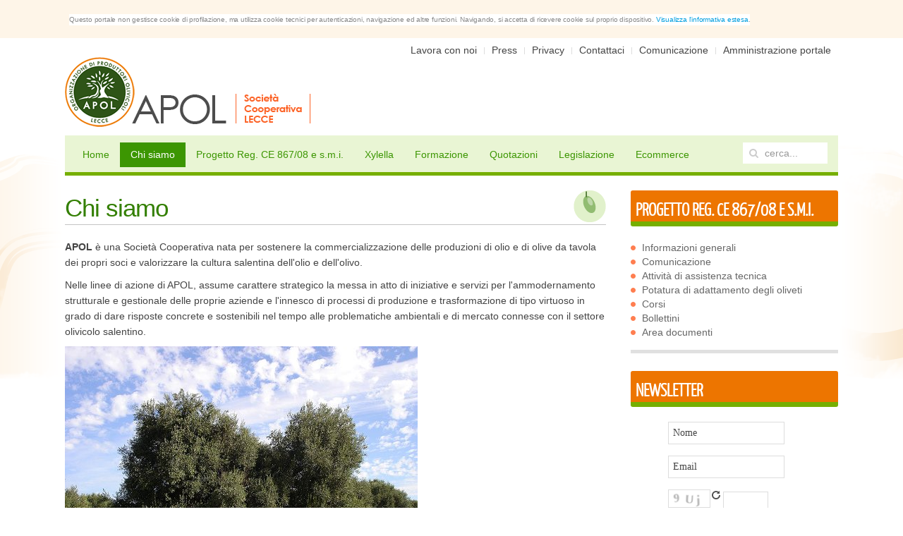

--- FILE ---
content_type: text/html; charset=utf-8
request_url: http://www.apol.it/chi-siamo
body_size: 4918
content:
<!DOCTYPE HTML>
<html lang="it-it" dir="ltr"  data-config='{"twitter":0,"plusone":0,"facebook":0,"style":"apmar"}'>

<head>
<meta charset="utf-8">
<meta http-equiv="X-UA-Compatible" content="IE=edge">
<meta name="viewport" content="width=device-width, initial-scale=1">
  <base href="http://www.apol.it/chi-siamo" />
  <meta name="author" content="Super User" />
  <meta name="description" content="Organizzazione di produttori olivicoli - Lecce" />
  <meta name="generator" content="Joomla! - Open Source Content Management" />
  <title>APOL - Chi siamo</title>
  <link href="http://www.apol.it/chi-siamo" rel="canonical" />
  <link href="http://www.apol.it/component/search/?Itemid=202&amp;format=opensearch" rel="search" title="Vai APOL" type="application/opensearchdescription+xml" />
  <link href="/templates/yoo_master2/favicon.ico" rel="shortcut icon" type="image/vnd.microsoft.icon" />
  <link rel="stylesheet" href="/media/zoo/applications/cookbook/templates/default/assets/css/zoo.css?ver=20150223" type="text/css" />
  <link rel="stylesheet" href="/cache/widgetkit/widgetkit-f185e513.css" type="text/css" />
  <link rel="stylesheet" href="/media/com_acymailing/css/module_default.css?v=1429516030" type="text/css" />
  <script src="/media/jui/js/jquery.min.js" type="text/javascript"></script>
  <script src="/media/jui/js/jquery-noconflict.js" type="text/javascript"></script>
  <script src="/media/jui/js/jquery-migrate.min.js" type="text/javascript"></script>
  <script src="/media/zoo/assets/js/responsive.js?ver=20150223" type="text/javascript"></script>
  <script src="/components/com_zoo/assets/js/default.js?ver=20150223" type="text/javascript"></script>
  <script src="/cache/widgetkit/widgetkit-8d9c3998.js" type="text/javascript"></script>
  <script src="/media/jui/js/bootstrap.min.js" type="text/javascript"></script>
  <script src="/media/com_acymailing/js/acymailing_module.js?v=492" type="text/javascript"></script>
  <script type="text/javascript">
	var acymailing = Array();
				acymailing['NAMECAPTION'] = 'Nome';
				acymailing['NAME_MISSING'] = 'Inserisci il tuo nome.';
				acymailing['EMAILCAPTION'] = 'Email';
				acymailing['VALID_EMAIL'] = 'Inserisci un indirizzo email valido.';
				acymailing['ACCEPT_TERMS'] = 'Leggi le note sulla Privacy e sui Termini di Utilizzo';
				acymailing['CAPTCHA_MISSING'] = 'Inserisci il codice di sicurezza visualizzato nell\'immagine';
				acymailing['NO_LIST_SELECTED'] = 'Si prega di selezionare le liste a cui si desidera iscriversi';
		acymailing['reqFieldsformAcymailing40461'] = Array('html');
		acymailing['validFieldsformAcymailing40461'] = Array('Inserisci un valore per il campo Ricezione');
acymailing['excludeValuesformAcymailing40461'] = Array();
acymailing['excludeValuesformAcymailing40461']['name'] = 'Nome';
acymailing['excludeValuesformAcymailing40461']['email'] = 'Email';

  </script>
  <meta property="og:url" content="http://www.apol.it/chi-siamo" />

<link rel="apple-touch-icon-precomposed" href="/templates/yoo_master2/apple_touch_icon.png">
<link rel="stylesheet" href="/templates/yoo_master2/styles/apmar/css/bootstrap.css">
<link rel="stylesheet" href="/templates/yoo_master2/styles/apmar/css/theme.css">
<link rel="stylesheet" href="/templates/yoo_master2/styles/apmar/css/custom.css">
<script src="/templates/yoo_master2/warp/vendor/uikit/js/uikit.js"></script>
<script src="/templates/yoo_master2/warp/vendor/uikit/js/components/autocomplete.js"></script>
<script src="/templates/yoo_master2/warp/vendor/uikit/js/components/search.js"></script>
<script src="/templates/yoo_master2/warp/vendor/uikit/js/components/tooltip.js"></script>
<script src="/templates/yoo_master2/warp/js/social.js"></script>
<script src="/templates/yoo_master2/js/theme.js"></script>
</head>

<body class="tm-sidebar-b-right tm-sidebars-1 tm-noblog">

	<div class="uk-container uk-container-center">

				<div class="tm-toolbar uk-clearfix uk-hidden-small">

						<div class="uk-float-left"><div class="uk-panel  privacy">
	<style>
/* ------------ Inizio normativa COOKIES ------------ */
.tm-toolbar .uk-float-left .uk-panel {
  margin: 0 0px 25px 6px;
  padding: 0px;
  float: left;

}

 .uk-panel.privacy {
  position: inherit;
  font-size:12px;
  color:#888;
  line-height:10px;
  padding: 11px 0 12px 0;
  text-align:center;
  background-color:#fff;
}
.uk-panel.privacy p{
  font-size:10px;
  letter-spacing:-0.2px !important;
  margin:0;
  padding:0;
}
 .uk-panel.privacy a{
  color:#019edf;
}

 .uk-panel.privacy button {
  border:none;
  color:#fff;
  background-color:#019edf;
  -moz-border-radius: 4px;
  -webkit-border-radius: 4px;
  border-radius: 4px;
  padding:4px 5px;
}
 .uk-panel.privacy button:hover {
  background-color:#17b9fd;
}
/* ------------ Fine normativa COOKIES ------------ */
</style>
<p>Questo portale non gestisce cookie di profilazione, ma utilizza cookie tecnici per autenticazioni, navigazione ed altre funzioni. Navigando, si accetta di ricevere cookie sul proprio dispositivo. <a href="http://www.clio.it/informative/cookie-law.php" target="_blank" title="Visualizza l'informativa estesa">Visualizza l'informativa estesa</a>.</p></div></div>
			
						<div class="uk-float-right"><div class="uk-panel"><ul class="uk-subnav uk-subnav-line"><li><a href="/lavora-con-noi" title="Lavora con noi">Lavora con noi</a></li><li><a href="/press" title="Press">Press</a></li><li><a href="/privacy" title="Privacy">Privacy</a></li><li><a href="/contattaci" title="Contattaci">Contattaci</a></li><li><a href="/comunicazione" title="Comunicazione">Comunicazione</a></li><li><a href="/amministrazione-portale" title="Amministrazione portale">Amministrazione portale</a></li></ul></div></div>
			
		</div>
		
				<div class="tm-headerbar uk-clearfix uk-hidden-small">

						<a class="tm-logo" href="http://www.apol.it">
	<p>APOL</p>
<img alt="logo apol" src="/images/logo-apol.png" />
</a>
			
			
		</div>
		
				<nav class="tm-navbar uk-navbar">

						<ul class="uk-navbar-nav uk-hidden-small"><li data-uk-dropdown="{}"><a href="/" title="Home">Home</a></li><li class="uk-active" data-uk-dropdown="{}"><a href="/chi-siamo">Chi siamo</a></li><li data-uk-dropdown="{}"><a href="/progetto-reg-ce-867-08-e-s-m-i" title="Progetto Reg. CE 867/08 e s.m.i.">Progetto Reg. CE 867/08 e s.m.i.</a></li><li data-uk-dropdown="{}"><a href="/xylella" title="Xylella">Xylella</a></li><li class="uk-parent" data-uk-dropdown="{}"><a href="#">
	Formazione</a>
<div class="uk-dropdown uk-dropdown-navbar uk-dropdown-width-1"><div class="uk-grid uk-dropdown-grid"><div class="uk-width-1-1"><ul class="uk-nav uk-nav-navbar"><li><a href="/formazione/corsi-assaggiatori" title="Corsi assaggiatori ">Corsi assaggiatori </a></li><li><a href="/formazione/corsi-per-trattoristi" title="Corsi per trattoristi">Corsi per trattoristi</a></li></ul></div></div></div></li><li data-uk-dropdown="{}"><a href="/quotazioni" title="Quotazioni">Quotazioni</a></li><li data-uk-dropdown="{}"><a href="/legislazione" title="Legislazione">Legislazione</a></li><li data-uk-dropdown="{}"><a href="/ecommerce" title="Ecommerce">Ecommerce</a></li></ul>			
						<a href="#offcanvas" class="uk-navbar-toggle uk-visible-small" data-uk-offcanvas></a>
			
						<div class="uk-navbar-flip">
				<div class="uk-navbar-content uk-hidden-small">
<form id="search-109" class="uk-search" action="/chi-siamo" method="post" role="search" data-uk-search="{'source': '/component/search/?tmpl=raw&amp;type=json&amp;ordering=&amp;searchphrase=all', 'param': 'searchword', 'msgResultsHeader': 'Risultati della ricerca', 'msgMoreResults': 'Altri risultati', 'msgNoResults': 'Nessun risultato trovato', flipDropdown: 1}">
	<input class="uk-search-field" type="search" name="searchword" placeholder="cerca...">
	<input type="hidden" name="task"   value="search">
	<input type="hidden" name="option" value="com_search">
	<input type="hidden" name="Itemid" value="202">
</form></div>
			</div>
			
						<div class="uk-navbar-content uk-navbar-center uk-visible-small"><a class="tm-logo-small" href="http://www.apol.it">
	<p>APOL</p>
<img alt="logo apol" src="/images/logo-apol.png" /></a></div>
			
		</nav>
		
		
		
				<div class="tm-middle uk-grid" data-uk-grid-match data-uk-grid-margin>

						<div class="tm-main uk-width-medium-7-10">

				
								<main class="tm-content">

					
					

<div id="yoo-zoo" class="yoo-zoo cookbook-default cookbook-default-chi-siamo">

		<div class="item">
		

<div class="pos-header">

		<h1 class="pos-title"> Chi siamo </h1>
	
	
</div>



<div class="directions">

	
		<div class="pos-directions">
		<div class="element element-textarea element-textareapro first last">
	<p><strong>APOL</strong> è una Società Cooperativa nata per sostenere la commercializzazione delle produzioni di olio e di olive da tavola dei propri soci e valorizzare la cultura salentina dell'olio e dell'olivo.</p>
<p>Nelle linee di azione di APOL, assume carattere strategico la messa in atto di iniziative e servizi per l'ammodernamento strutturale e gestionale delle proprie aziende e l'innesco di processi di produzione e trasformazione di tipo virtuoso in grado di dare risposte concrete e sostenibili nel tempo alle problematiche ambientali e di mercato connesse con il settore olivicolo salentino.</p>
<p><img src="/images/banners/foto_ulivo.jpg" alt="foto ulivo" /></p>
<p>APOL sostiene la commercializzazione delle produzioni di olio e di olive da tavola dei propri soci e valorizza la cultura salentina dell'olio e dell'olivo.<br />APOL accompagna i soci nei progetti di ammodernamento strutturale e gestionale delle loro imprese.</p>
<p>Aderiscono ad APOL Società Cooperativa 18568 produttori salentini riuniti in cooperative operanti nelle province di Brindisi, Lecce e Taranto.</p>
<p><span style="font-size: 14pt;"><a href="mailto:info@apol.it">info@apol.it</a></span>&nbsp; &nbsp;&nbsp; -&nbsp; &nbsp;<span style="font-size: 14pt;"> <a href="http://www.apol.it">www.apol.it</a></span>&nbsp;&nbsp;&nbsp; - &nbsp;&nbsp; Tel. 0832314287</p></div>	</div>
	
</div>

			</div>
	
</div>
				</main>
				
				
			</div>
			
                                                            <aside class="tm-sidebar-b uk-width-medium-3-10"><div class="uk-panel uk-panel-box"><h3 class="uk-panel-title">Progetto Reg. CE 867/08 e s.m.i.</h3><ul class="zoo-category-warp6 menu menu-sidebar">
<li class="level1">
<a href="/chi-siamo/category/generali" class="level1"><span>Informazioni generali</span></a>
</li>
<li class="level1 parent">
<a href="/chi-siamo/category/comunicazione" class="level1 parent"><span>Comunicazione</span></a>
</li>
<li class="level1">
<a href="/chi-siamo/category/attivita-di-assistenza-tecnica" class="level1"><span>Attività di assistenza tecnica</span></a>
</li>
<li class="level1">
<a href="/chi-siamo/category/potatura-di-adattamento-degli-oliveti" class="level1"><span>Potatura di adattamento degli oliveti</span></a>
</li>
<li class="level1 parent">
<a href="/chi-siamo/category/corsi-2" class="level1 parent"><span>Corsi</span></a>
</li>
<li class="level1 parent">
<a href="/chi-siamo/category/bollettini" class="level1 parent"><span>Bollettini</span></a>
</li>
<li class="level1">
<a href="/chi-siamo/category/area-documenti" class="level1"><span>Area documenti</span></a>
</li>
</ul></div>
<div class="uk-panel uk-panel-box"><h3 class="uk-panel-title">Newsletter</h3><div class="acymailing_module" id="acymailing_module_formAcymailing40461">
	<div class="acymailing_fulldiv" id="acymailing_fulldiv_formAcymailing40461"  >
		<form id="formAcymailing40461" action="/chi-siamo" onsubmit="return submitacymailingform('optin','formAcymailing40461')" method="post" name="formAcymailing40461"  >
		<div class="acymailing_module_form" >
						<table class="acymailing_form">
				<tr>
													<td class="acyfield_name acy_requiredField">
								<input id="user_name_formAcymailing40461"  style="width:80%" onfocus="if(this.value == 'Nome') this.value = '';" onblur="if(this.value=='') this.value='Nome';" type="text" class="inputbox required" name="user[name]" value="Nome" title="Nome"/>								</td></tr><tr>								<td class="acyfield_email acy_requiredField">
								<input id="user_email_formAcymailing40461"  style="width:80%" onfocus="if(this.value == 'Email') this.value = '';" onblur="if(this.value=='') this.value='Email';" type="text" class="inputbox required" name="user[email]" value="Email" title="Email"/>								</td></tr><tr>					<td class="captchakeymodule">
					<img id="captcha_picture_formAcymailing40461" title="Inserisci il codice di sicurezza visualizzato nell'immagine" width="60" height="25" class="captchaimagemodule" src="/component/acymailing/captcha?acyformname=formAcymailing40461&amp;val=3683" alt="captcha" /><span class="refreshCaptchaModule" onclick="refreshCaptchaModule('formAcymailing40461')">&nbsp;</span>
					<input id="user_captcha_formAcymailing40461" title="Inserisci il codice di sicurezza visualizzato nell'immagine" class="inputbox captchafield" type="text" name="acycaptcha" style="width:50px" /></td>

					</tr><tr>					<td class="acyterms"  >
					<input id="mailingdata_terms_formAcymailing40461" class="checkbox" type="checkbox" name="terms" title="Privacy e Termini di Utilizzo"/> <a title="Privacy e Termini di Utilizzo"  href="/privacy" target="_blank">Privacy e Termini di Utilizzo</a>					</td>
					</tr><tr>
					
					<td  class="acysubbuttons">
												<input class="button subbutton btn btn-primary" type="submit" value="Iscriviti" name="Submit" onclick="try{ return submitacymailingform('optin','formAcymailing40461'); }catch(err){alert('The form could not be submitted '+err);return false;}"/>
											</td>
				</tr>
			</table>
						<input type="hidden" name="ajax" value="0" />
			<input type="hidden" name="acy_source" value="module_166" />
			<input type="hidden" name="ctrl" value="sub"/>
			<input type="hidden" name="task" value="notask"/>
			<input type="hidden" name="redirect" value="http%3A%2F%2Fwww.apol.it%2Fchi-siamo"/>
			<input type="hidden" name="redirectunsub" value="http%3A%2F%2Fwww.apol.it%2Fchi-siamo"/>
			<input type="hidden" name="option" value="com_acymailing"/>
						<input type="hidden" name="hiddenlists" value="1"/>
			<input type="hidden" name="acyformname" value="formAcymailing40461" />
									</div>
		</form>
	</div>
	</div>
</div>
<div class="uk-panel uk-panel-box">
	<p><img style="display: block; margin-left: auto; margin-right: auto;" alt="Banner APOL" src="/images/banners/Banner-APOL.jpg" /></p></div></aside>
                        
		</div>
		
		
				<section class="tm-bottom-b uk-grid" data-uk-grid-match="{target:'> div > .uk-panel'}" data-uk-grid-margin>
<div class="uk-width-1-1"><div class="uk-panel uk-panel-box">
	<p><strong>A.P.OL. ASSOCIAZIONE TRA PRODUTTORI OLIVICOLI Società Cooperativa - P. IVA: 04416920751</strong></p>
<p><br /><br /></p></div></div>
</section>
		
				<footer class="tm-footer">

						<a class="tm-totop-scroller" data-uk-smooth-scroll href="#"></a>
			
						
         <div class="copyright">
<a class="grassetto" title="Cliocom Internet Provider" href="http://www.clio.it">ClioCom</a> © copyright
2015-2026 - Clio S.r.l. Lecce - Tutti i diritti riservati
</div

		</footer>
		
	</div>

	
		<div id="offcanvas" class="uk-offcanvas">
		<div class="uk-offcanvas-bar"><ul class="uk-nav uk-nav-offcanvas"><li><a href="/" title="Home">Home</a></li><li class="uk-active"><a href="/chi-siamo">Chi siamo</a></li><li><a href="/progetto-reg-ce-867-08-e-s-m-i" title="Progetto Reg. CE 867/08 e s.m.i.">Progetto Reg. CE 867/08 e s.m.i.</a></li><li><a href="/xylella" title="Xylella">Xylella</a></li><li class="uk-parent"><a href="#">
	Formazione</a>
<ul class="uk-nav-sub"><li><a href="/formazione/corsi-assaggiatori" title="Corsi assaggiatori ">Corsi assaggiatori </a></li><li><a href="/formazione/corsi-per-trattoristi" title="Corsi per trattoristi">Corsi per trattoristi</a></li></ul></li><li><a href="/quotazioni" title="Quotazioni">Quotazioni</a></li><li><a href="/legislazione" title="Legislazione">Legislazione</a></li><li><a href="/ecommerce" title="Ecommerce">Ecommerce</a></li></ul></div>
	</div>
	
</body>
</html>

--- FILE ---
content_type: text/css
request_url: http://www.apol.it/templates/yoo_master2/styles/apmar/css/custom.css
body_size: 3786
content:
/*  ----------------------------------- css struttura   -----------------------------------  */
body {
  background: #fff url(../img/bg.gif) no-repeat center top;
  font-family:Verdana, Geneva, sans-serif;
}
.uk-container {
  /*border: 1px solid #d6d6d6;*/
  max-width:1100px;
  padding:0 2px;
}
.tm-middle {
  margin: 0px !important;
  /*padding:23px 20px 20px 20px;*/
  padding:15px 0px 15px 0px;
}
.tm-main {
  padding:0px;
}

.uk-breadcrumb {
  padding: 5px 10px;
  list-style: none;
  font-size: 0.001px;
  background-color: #EEFCDD;
}

.uk-breadcrumb > li, .uk-breadcrumb > li > a, .uk-breadcrumb > li > span {
  display: inline;
}
#yoo-zoo .item div.pos-directions, #yoo-zoo .item div.directions, #yoo-zoo .item div.ingredients {
  overflow: inherit;
  margin-bottom:0px;
}

.element.element-image {
  background-color: #EEE;
  padding: 10px;
  margin-top: 20px;
}

a[data-lightbox] {
  display: inline-block;
  max-width: 100%;
  margin-top: 10px;
}

/*  ----------------------------------- css top   -----------------------------------  */
.uk-subnav li a:hover, .uk-subnav > .uk-active > * {
  color: #fe5528;
}

.tm-top-a .uk-panel-box {
  padding: 0px;
}
.tm-headerbar {
     margin:20px 10px 12px 0px;
}
.tm-toolbar{
     margin:20px 10px 0 0;
	 float:right;
}
.tm-headerbar .tm-logo p, .uk-navbar-content .tm-logo-small p  {
    display:none;
}
.tm-top-a .uk-panel-box {
  padding:10px;
  border:1px solid #c0dbad;
  background:#fff; 
}


#loghi-top {
	float:right;
}
#loghi-top a {
	display:block;
	float:right;
	height:60px;
	margin-left:12px;
	/*background:#ccc;*/
	border:1px solid #ccc;
}
#loghi-top a span{
	display:none
}
#loghi-top #link-expo{
	background: url(../img/logo-expo-2015.png) no-repeat center center;
	width:88px;
	background-size: 100%;
	display:none;
}
#loghi-top #link-eu{
	background: url(../img/logo-eu.png) no-repeat center center;
	width:50px;
	background-size: 100%;
}
#loghi-top #link-mipaaf{
	background: url(../img/logo-mipaaf-2.png) no-repeat center center;
	width:90px;
	background-size: 75%;
}
#loghi-top #link-unitelma{
	background: url(../img/logo-unitelma.png) no-repeat center center;
	width:86px;
	background-size: 90%;
}




/*  ----------------------------------- css navbar   -----------------------------------  */
.tm-navbar{
     /* border-top: 1px solid #c4c4c4;
	 border-bottom: 1px solid #d4145a;*/
	 padding: 10px 0 7px 10px;
	 margin:8px 0 0 0;
}
.uk-navbar {
  background: #E9F5D4;
  color: #444;
  border-bottom: 5px solid #76AF01;
  margin-bottom: 6px;
}
.uk-navbar-content, .uk-navbar-brand, .uk-navbar-toggle {
  height:auto;
}

.uk-navbar-nav > li > a {
  display: block;
  -moz-box-sizing: border-box;
  box-sizing: border-box;
  text-decoration: none;
  height: 35px;
  padding: 0 15px;
  line-height: 35px;
  color: #3c9602;
  font-size: 14px;
  font-family: "Helvetica Neue", Helvetica, Arial, sans-serif;
  font-weight: normal;
}
.uk-navbar-nav > li:hover > a, .uk-navbar-nav > li > a:focus, .uk-navbar-nav > li.uk-open > a {
  background-color: #c9e992; /* BG COLOR hover level 1 */
}
.uk-navbar-nav > li.uk-active > a {
  background-color: #3c9602; /* BG COLOR ACTIVE level 1 */
  color: #fff;
}
.uk-navbar-nav > li.uk-active > a:hover {
  background-color: #8cc63f;  /* BG COLOR hover ACTIVE level 1 */
}
.uk-nav > li > a:hover {
  padding: 5px 20px;
  background-color: #fe6731; /* BG COLOR hover level 2 */
}

.tm-navbar .uk-search {
  background-color: #fff; 
}
.uk-nav-search > li.uk-active > a {
  background: #3c9602;
}





/*  ----------------------------------- css column   -----------------------------------  */

.tm-sidebar-b .rwd-video {
    height: 0;
    overflow: hidden;
    padding-bottom: 56.25%;
    padding-top: 30px;
    position: relative;
}
.tm-sidebar-b .rwd-video iframe,
.tm-sidebar-b .rwd-video object,
.tm-sidebar-b .rwd-video embed {
    height: 100%;
    left: 0;
    position: absolute;
    top: 0;
    width: 100%;
}

.tm-sidebar-b .uk-panel-box {
  /*padding: 13px;*/
  padding: 0px 0px 15px 0px;
  margin:0 0 25px 0 !important;
  background:none;
  border-bottom:5px solid #e0e0e0;
}

.tm-sidebar-b .zoo-itempro-grid .uk-grid{
  margin-top:15px;
}
.tm-sidebar-b .zoo-itempro-grid .uk-grid img{
  border: 1px solid #e6e6e6;
}

.tm-sidebar-b p.title {
  margin: 14px 0px 0px 0px;
}

aside ul {
  padding-left:0;
}
aside ul li {
  list-style-type:none;
  padding-left:16px;
  background: url(../img/point-2.gif) no-repeat left 7px;
}
aside ul li a{
  color:#666;
}




/*  ----------------------------------- css bottom   -----------------------------------  */
.tm-bottom-b {
  margin: 0;
  padding-bottom:10px;
  font-size:0.85em;
  background: #4d8727 url(../img/bg-bottom.gif) repeat-x left top;
}
.tm-bottom-b .uk-panel-box {
  background: none;
  padding-left:0;
}
.tm-bottom-b .uk-grid  {
  padding-left: 15px !important;
}
.tm-bottom-b .uk-panel-box, .tm-bottom-b .uk-panel-box a, .tm-bottom-b .uk-panel-box h3 {
  color: #fff;
}
.tm-bottom-b .uk-panel-box a:hover {
  color: #fff;
  background-color:#1ba8e6;
}
.tm-bottom-b .uk-panel-title {
  margin: 10px 0 20px 0;
}
.tm-bottom-b ul li {
  line-height: 13px;
}
.tm-footer {
  font-size:0.85em;
  margin: 20px 0;
}
.tm-totop-scroller {
     color: #64b000;
}



/*  ----------------------------------- css home   -----------------------------------  */

/*body.home-page .pos-ingredients p {
  font-size: 14px;
  line-height: 16px;
  color: #797979;
}*/
.articoli-home .uk-grid {
  border-bottom: 1px solid #ccc;
  padding: 0 0 20px 0;
  margin-top:0;
}
.tm-content .uk-grid .zoo-itempro-grid {
  padding-left: 0px;
}

body.home-page #yoo-zoo .uk-grid  {
  margin-left: -35px;
}
body.home-page p.meta {
  margin: 0px;
}
body.home-page #yoo-zoo .item .title{
	margin-bottom:0px;
}

body.home-page .moduletable.sfondo-verde .uk-width-medium-1-1 {
  background-color: #eff9de;
  margin:0px 0px 20px 0px;
  padding-top:20px;
}
body.home-page .moduletable.sfondo-verde .uk-width-medium-1-1 p {padding:0px 10px 15px 15px !important; }
body.home-page .moduletable.sfondo-verde .uk-width-medium-1-1 .media-right {padding:0px 20px 20px 0px; }

.eventi-home-dx a {
  font-size: 14px;
}
.date.data-home-sx {
  float: left;
  width: 50px;
  text-align: center;
  border-right: 1px solid #8CC63F;
  margin-right: 19px;
  margin-top: 10px;
  padding: 0px 10px;
  font-size: 22px;
  color: #8CC63F;
}

.elenco-completo {
  margin-top: 15px;
  margin-bottom: 15px !important;
  padding: 15px 0px 13px 0;
  text-align: center;
  font-weight: bold;
  background: url(../img/vai-elenco.gif) repeat-x center bottom;
}
.elenco-completo a{
  color:#fe5a1f;
}

#yoo-zoo .item .pubblicazioni-home .title a{
	font-size:14px;
	color:#000;
	}
.moduletable.pubblicazioni-home img {
  border: 1px solid #CCC;
}
#yoo-zoo .item .pubblicazioni-home .title {
  margin: 0px;
  padding: 0px;
}

#yoo-zoo .moduletable-comunita-home .uk-grid {
  margin-top: 10px;
}
#yoo-zoo .moduletable-comunita-home .uk-grid .title{
  padding-top:0;
}
#yoo-zoo .moduletable-comunita-home .uk-grid p{
  margin-top:0;
}
#yoo-zoo .moduletable-comunita-home .uk-grid img{
  border: 1px solid #ccc;
}

.moduletable.eventi-secondari-home .uk-grid {
  margin-top: 0px;
}

.moduletable.box-in-home {
  background-color: #F0FFDB;
  padding: 10px;
  padding-top: 10px;
  padding-right: 10px;
  padding-bottom: 10px;
  padding-left: 10px;
}

.element-itemlink{  border: 1px solid #CCC;
  width: 90px;
  text-align: center;
  background-color: #EEE;
  color: #FFF;
  border-radius: 2px;}

/*  ----------------------------------- css contenuti   -----------------------------------  */

/* -----  generali -----  */
#yoo-zoo .sommario-big {
  font-size: 30px;
  color: #797979;
}
#yoo-zoo .sommario-big p{
  line-height: 34px;
}

#yoo-zoo .categories h2.title {
  margin: 0px;
  line-height: 18px;
  font-size: 18px;
  font-weight: normal;
  margin-top: 6px;
}

/* -----  strutture  remautologia -----  */
#yoo-zoo.cookbook-default-strutture .categories ul li.category  {
 background: none;
 padding-left:0;
 margin-bottom:30px;
}
#yoo-zoo.cookbook-default-strutture .categories .category h2 {
  padding: 0;
  font-size:1.5em;
  line-height:1.5em;
}

/* -----  bibliografia -----  */
.valore-bibliografia, .element-select div {
  border-bottom: 1px solid #EEE;
  margin-bottom: 8px;
  padding-bottom: 2px;
}





/*  ----------------------------------- css generali   -----------------------------------  */
p {
  line-height:1.6em;
}
em {
  color: #888;
}
.bold {
  font-weight:bold;
}


#yoo-zoo ul  {
  padding-left:0;
}
#yoo-zoo ul li {
  list-style-type:none;
  padding-left:18px;
  background: url(../img/point.gif) no-repeat left 6px;
}


#yoo-zoo ul.slides li, #yoo-zoo ul.nav li{background:none;}

#yoo-zoo .submission ul li { /* reset per area riservata  */
  padding-left:0px;
  background: none;
}





/*  ----------------------------------- css link   -----------------------------------  */
a, .uk-link {
  color: #64b000;
  text-decoration: none;
  cursor: pointer;
}
a:hover, .uk-link:hover, #yoo-zoo .items h2.pos-title a:hover {
  color: #fe5528;  /* COLOR 2  */
  text-decoration: underline;
}




/*  -----------------------------------  css H1   -----------------------------------  */
h1, h2, h3, h4, h5, h6, #yoo-zoo h1.title {
  margin: 0 0 10px 0;
  /*font-family: 'Open Sans';*/
  /*font-family: Century Gothic, Verdana, sans-serif;*/
  font-family:Helvetica, sans-serif;
  text-transform: none;
}
h1, .uk-h1, #yoo-zoo h1.title, #yoo-zoo .item h1.pos-title, #yoo-zoo .details h1.title, #yoo-zoo div.item h1.pos-title, #yoo-zoo div.details h1.title {
  font-size: 35px;
  line-height: 35px;
  letter-spacing:-1px;
  font-weight: 300;
  padding: 7px 40px 6px 0;
  color: #337f01;
  border:none;
  float:none;
  /*text-transform: uppercase;*/
  background: url(../img/title.gif) no-repeat right top;
  border-bottom: 1px solid #c4c4c4;
}
.home-page h1 {
  border:none;
}
#yoo-zoo .item .pos-header h1 {
  margin-bottom:20px;
}
#yoo-zoo .item .pos-title img {
  margin-top:-6px;
}




/*  -----------------------------------  css H2 e H3   -----------------------------------  */
h2, #yoo-zoo .items h2.pos-title {
  font-size: 20px;
  line-height: 30px;
  font-weight: 400;
  color:#017ab4;
}
h2 a, #yoo-zoo .items h2.pos-title a {
  color:#57af01;
}



h3, .uk-h3 {
  font-size: 20px;
  line-height: 25px;
  margin:10px 0 5px 0;
}
.tm-sidebar-b .uk-panel-title {
  font-family: "YanoneKaffeesatzLight";
  font-size: 1.8em;
  line-height: 1em;
  color: #fff;
  padding: 14px 7px 5px 7px;
  border-bottom: 7px solid #76AF01;
  font-weight: bold;
  text-transform: uppercase;
  background: #ED7500;
  -moz-border-radius: 3px;
  -webkit-border-radius: 3px;
  border-radius: 3px;
  /*background: url(../img/corner.png) no-repeat right top;*/
}
#yoo-zoo .item h3 {
  margin-top: 0px;
  margin-bottom: 0px;
  padding-bottom: 0px;
  background: url(../images/line_dotted_h.png) 0 100% repeat-x;
  font-size: 20px;
  font-weight: normal;
}

#yoo-zoo .item .title {
  /*font-family: "YanoneKaffeesatzLight";*/
  font-size: 1.2em;
  line-height: 1.2em;
  color: #333;
  padding: 10px 0 5px 0;
  font-weight: bold;
  text-transform: uppercase;
}
#yoo-zoo .item h3 {
  background:none;
}
#yoo-zoo .item .title a {
   color: #666;
}





/*  -----------------------------------  css form   -----------------------------------  */
#yoo-zoo #formContatti fieldset,#yoo-zoo #formDiventaSocio fieldset {
  padding:0 !important;
}
#yoo-zoo #formContatti,#yoo-zoo #formDiventaSocio {
  padding: 20px 10px;
  margin-top:20px;
}

.uk-button-primary {
  background-color: #3c9602;
  color: #ffffff;
}
.uk-button-primary:hover {
  background-color: #8cc63f;
}
aside .uk-button-primary {
  background-color: #fe6731;
}
aside .uk-button-primary:hover {
  background-color: #fe7c4e;
}



/*  -----------------------------------  css tabelle   -----------------------------------  */
table.risultati {
  font-size: 11px;
}
table.risultati td, table.risultati th {
  border-right: 1px solid #fff;
}



/*  -----------------------------------  css overrides vari  -----------------------------------  */
#yoo-zoo .item div.pos-header {
   background: none;
}
.row {
   margin-left: 0px;
}
#yoo-zoo .item ul.pos-infobar li {
   color: #888;
}
.uk-nav-offcanvas > li > a, .uk-nav-offcanvas > li > a:hover {
   padding: 10px 15px;
}

.uk-icon-button {   /* social buttons  */
	  -moz-box-sizing: border-box;
	  box-sizing: border-box;
	  display: inline-block;
	  width: 44px;
	  height: 44px; 
	  border-radius: 100%;
	  background: #C0E8FA;
	  line-height: 44px; 
	  color: #4C4848;
	  font-size: 29px;
	  text-align: center;
}



/*  -----------------------------------  css3  -----------------------------------  */
@font-face {
	font-family: 'YanoneKaffeesatzLight';
	src: url('../fonts/YanoneKaffeesatz-Light-webfont.eot');
	src: url('../fonts/YanoneKaffeesatz-Light-webfont.eot?#iefix') format('embedded-opentype'),
		url('../fonts/YanoneKaffeesatz-Light-webfont.woff') format('woff'),
		url('../fonts/YanoneKaffeesatz-Light-webfont.ttf') format('truetype'),
		url('../fonts/YanoneKaffeesatz-Light-webfont.svg#YanoneKaffeesatzLight') format('svg');
	font-weight: normal;
	font-style: normal;
}
@font-face {
	font-family: 'YanoneKaffeesatzLight';
	src: url('http://en.dietamedunesco.it/templates/yoo_master2/styles/apmar/fonts/YanoneKaffeesatz-Light-webfont.eot');
	src: url('http://en.dietamedunesco.it/templates/yoo_master2/styles/apmar/fonts/YanoneKaffeesatz-Light-webfont.eot?#iefix') format('embedded-opentype'),
		url('http://en.dietamedunesco.it/templates/yoo_master2/styles/apmar/fonts/YanoneKaffeesatz-Light-webfont.woff') format('woff'),
		url('http://en.dietamedunesco.it/templates/yoo_master2/styles/apmar/fonts/YanoneKaffeesatz-Light-webfont.ttf') format('truetype'),
		url('http://en.dietamedunesco.it/templates/yoo_master2/styles/apmar/fonts/YanoneKaffeesatz-Light-webfont.svg#YanoneKaffeesatzLight') format('svg');
	font-weight: normal;
	font-style: normal;
}
@font-face {
	font-family: 'YanoneKaffeesatzLight';
	src: url('http://fr.dietamedunesco.it/templates/yoo_master2/styles/apmar/fonts/YanoneKaffeesatz-Light-webfont.eot');
	src: url('http://fr.dietamedunesco.it/templates/yoo_master2/styles/apmar/fonts/YanoneKaffeesatz-Light-webfont.eot?#iefix') format('embedded-opentype'),
		url('http://fr.dietamedunesco.it/templates/yoo_master2/styles/apmar/fonts/YanoneKaffeesatz-Light-webfont.woff') format('woff'),
		url('http://fr.dietamedunesco.it/templates/yoo_master2/styles/apmar/fonts/YanoneKaffeesatz-Light-webfont.ttf') format('truetype'),
		url('http://fr.dietamedunesco.it/templates/yoo_master2/styles/apmar/fonts/YanoneKaffeesatz-Light-webfont.svg#YanoneKaffeesatzLight') format('svg');
	font-weight: normal;
	font-style: normal;
}
@font-face {
	font-family: 'YanoneKaffeesatzLight';
	src: url('http://es.dietamedunesco.it/templates/yoo_master2/styles/apmar/fonts/YanoneKaffeesatz-Light-webfont.eot');
	src: url('http://es.dietamedunesco.it/templates/yoo_master2/styles/apmar/fonts/YanoneKaffeesatz-Light-webfont.eot?#iefix') format('embedded-opentype'),
		url('http://es.dietamedunesco.it/templates/yoo_master2/styles/apmar/fonts/YanoneKaffeesatz-Light-webfont.woff') format('woff'),
		url('http://es.dietamedunesco.it/templates/yoo_master2/styles/apmar/fonts/YanoneKaffeesatz-Light-webfont.ttf') format('truetype'),
		url('http://es.dietamedunesco.it/templates/yoo_master2/styles/apmar/fonts/YanoneKaffeesatz-Light-webfont.svg#YanoneKaffeesatzLight') format('svg');
	font-weight: normal;
	font-style: normal;
}

@font-face {
	font-family: 'YanoneKaffeesatzLight';
	src: url('http://pt.dietamedunesco.it/templates/yoo_master2/styles/apmar/fonts/YanoneKaffeesatz-Light-webfont.eot');
	src: url('http://pt.dietamedunesco.it/templates/yoo_master2/styles/apmar/fonts/YanoneKaffeesatz-Light-webfont.eot?#iefix') format('embedded-opentype'),
		url('http://pt.dietamedunesco.it/templates/yoo_master2/styles/apmar/fonts/YanoneKaffeesatz-Light-webfont.woff') format('woff'),
		url('http://pt.dietamedunesco.it/templates/yoo_master2/styles/apmar/fonts/YanoneKaffeesatz-Light-webfont.ttf') format('truetype'),
		url('http://pt.dietamedunesco.it/templates/yoo_master2/styles/apmar/fonts/YanoneKaffeesatz-Light-webfont.svg#YanoneKaffeesatzLight') format('svg');
	font-weight: normal;
	font-style: normal;
}

/*  -----------------------------------  css responsive  -----------------------------------  */
@media screen and (max-width: 1220px) {
body.home-page #yoo-zoo .uk-grid  {
  margin-left: -25px;
}
}
@media screen and (max-width: 1100px) {
  .uk-container {
  padding: 0 20px;
}
}
@media screen and (max-width: 768px) {
  .tm-navbar{
     border-top: none;
  }
  .uk-navbar {
   background:none;
  }
  .uk-grid {
  margin-left: 0px; 
 }
 .uk-grid > * {
  padding-left: 0px;
}
.tm-bottom-b .uk-panel-box {
  padding:15px;
}
body.home-page #yoo-zoo .uk-grid  {
  margin-left: 0px;
}
.uk-navbar-center {
  max-width: 65%;
}
}
@media screen and (max-width: 480px) {
.uk-navbar-center {
  max-width: 80%;
}
}
